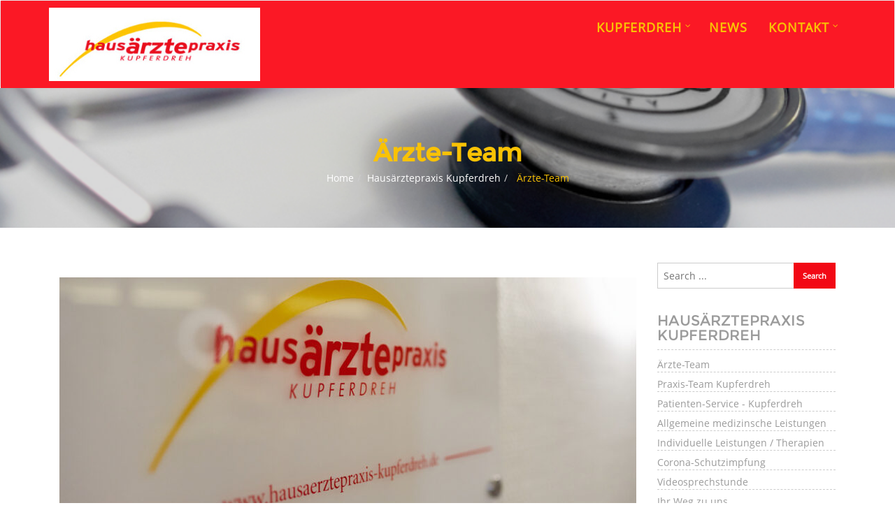

--- FILE ---
content_type: text/html; charset=UTF-8
request_url: https://www.hausaerztepraxis-kupferdreh.de/praxis-kupferdreh/aerzte-kupferdreh
body_size: 11920
content:


































































































































































































































































<!doctype html>
<html lang="de">
<head>
	<meta charset="UTF-8">
	<meta name="viewport" content="width=device-width, initial-scale=1">
	<link rel="profile" href="http://gmpg.org/xfn/11">
	<meta name='robots' content='index, follow, max-image-preview:large, max-snippet:-1, max-video-preview:-1' />
	<style>img:is([sizes="auto" i], [sizes^="auto," i]) { contain-intrinsic-size: 3000px 1500px }</style>
	
	<!-- This site is optimized with the Yoast SEO plugin v26.7 - https://yoast.com/wordpress/plugins/seo/ -->
	<title>Ärzte-Team - Hausärztepraxis Kupferdreh</title>
	<link rel="canonical" href="https://www.hausaerztepraxis-kupferdreh.de/praxis-kupferdreh/aerzte-kupferdreh" />
	<meta name="twitter:label1" content="Geschätzte Lesezeit" />
	<meta name="twitter:data1" content="1 Minute" />
	<script type="application/ld+json" class="yoast-schema-graph">{"@context":"https://schema.org","@graph":[{"@type":"WebPage","@id":"https://www.hausaerztepraxis-kupferdreh.de/praxis-kupferdreh/aerzte-kupferdreh","url":"https://www.hausaerztepraxis-kupferdreh.de/praxis-kupferdreh/aerzte-kupferdreh","name":"Ärzte-Team - Hausärztepraxis Kupferdreh","isPartOf":{"@id":"https://www.hausaerztepraxis-kupferdreh.de/#website"},"primaryImageOfPage":{"@id":"https://www.hausaerztepraxis-kupferdreh.de/praxis-kupferdreh/aerzte-kupferdreh#primaryimage"},"image":{"@id":"https://www.hausaerztepraxis-kupferdreh.de/praxis-kupferdreh/aerzte-kupferdreh#primaryimage"},"thumbnailUrl":"https://www.hausaerztepraxis-kupferdreh.de/wp-content/uploads/2019/10/H_AY2A7722.jpg","datePublished":"2019-08-24T15:36:59+00:00","dateModified":"2024-07-10T04:44:34+00:00","breadcrumb":{"@id":"https://www.hausaerztepraxis-kupferdreh.de/praxis-kupferdreh/aerzte-kupferdreh#breadcrumb"},"inLanguage":"de","potentialAction":[{"@type":"ReadAction","target":["https://www.hausaerztepraxis-kupferdreh.de/praxis-kupferdreh/aerzte-kupferdreh"]}]},{"@type":"ImageObject","inLanguage":"de","@id":"https://www.hausaerztepraxis-kupferdreh.de/praxis-kupferdreh/aerzte-kupferdreh#primaryimage","url":"https://www.hausaerztepraxis-kupferdreh.de/wp-content/uploads/2019/10/H_AY2A7722.jpg","contentUrl":"https://www.hausaerztepraxis-kupferdreh.de/wp-content/uploads/2019/10/H_AY2A7722.jpg","width":1024,"height":683},{"@type":"BreadcrumbList","@id":"https://www.hausaerztepraxis-kupferdreh.de/praxis-kupferdreh/aerzte-kupferdreh#breadcrumb","itemListElement":[{"@type":"ListItem","position":1,"name":"Startseite","item":"https://www.hausaerztepraxis-kupferdreh.de/"},{"@type":"ListItem","position":2,"name":"Hausärztepraxis Kupferdreh","item":"https://www.hausaerztepraxis-kupferdreh.de/praxis-kupferdreh"},{"@type":"ListItem","position":3,"name":"Ärzte-Team"}]},{"@type":"WebSite","@id":"https://www.hausaerztepraxis-kupferdreh.de/#website","url":"https://www.hausaerztepraxis-kupferdreh.de/","name":"Hausärztepraxis Kupferdreh","description":"Für Sie in Kupferdreh","publisher":{"@id":"https://www.hausaerztepraxis-kupferdreh.de/#organization"},"potentialAction":[{"@type":"SearchAction","target":{"@type":"EntryPoint","urlTemplate":"https://www.hausaerztepraxis-kupferdreh.de/?s={search_term_string}"},"query-input":{"@type":"PropertyValueSpecification","valueRequired":true,"valueName":"search_term_string"}}],"inLanguage":"de"},{"@type":"Organization","@id":"https://www.hausaerztepraxis-kupferdreh.de/#organization","name":"Hausärztepraxis Kupferdreh und Huttrop","url":"https://www.hausaerztepraxis-kupferdreh.de/","logo":{"@type":"ImageObject","inLanguage":"de","@id":"https://www.hausaerztepraxis-kupferdreh.de/#/schema/logo/image/","url":"https://www.hausaerztepraxis-kupferdreh.de/wp-content/uploads/2019/08/logo.jpg","contentUrl":"https://www.hausaerztepraxis-kupferdreh.de/wp-content/uploads/2019/08/logo.jpg","width":302,"height":135,"caption":"Hausärztepraxis Kupferdreh und Huttrop"},"image":{"@id":"https://www.hausaerztepraxis-kupferdreh.de/#/schema/logo/image/"}}]}</script>
	<!-- / Yoast SEO plugin. -->


<link rel="alternate" type="application/rss+xml" title="Hausärztepraxis Kupferdreh &raquo; Feed" href="https://www.hausaerztepraxis-kupferdreh.de/feed" />
<link rel="alternate" type="application/rss+xml" title="Hausärztepraxis Kupferdreh &raquo; Kommentar-Feed" href="https://www.hausaerztepraxis-kupferdreh.de/comments/feed" />
<script type="text/javascript">
/* <![CDATA[ */
window._wpemojiSettings = {"baseUrl":"https:\/\/s.w.org\/images\/core\/emoji\/16.0.1\/72x72\/","ext":".png","svgUrl":"https:\/\/s.w.org\/images\/core\/emoji\/16.0.1\/svg\/","svgExt":".svg","source":{"concatemoji":"https:\/\/www.hausaerztepraxis-kupferdreh.de\/wp-includes\/js\/wp-emoji-release.min.js?ver=6.8.3"}};
/*! This file is auto-generated */
!function(s,n){var o,i,e;function c(e){try{var t={supportTests:e,timestamp:(new Date).valueOf()};sessionStorage.setItem(o,JSON.stringify(t))}catch(e){}}function p(e,t,n){e.clearRect(0,0,e.canvas.width,e.canvas.height),e.fillText(t,0,0);var t=new Uint32Array(e.getImageData(0,0,e.canvas.width,e.canvas.height).data),a=(e.clearRect(0,0,e.canvas.width,e.canvas.height),e.fillText(n,0,0),new Uint32Array(e.getImageData(0,0,e.canvas.width,e.canvas.height).data));return t.every(function(e,t){return e===a[t]})}function u(e,t){e.clearRect(0,0,e.canvas.width,e.canvas.height),e.fillText(t,0,0);for(var n=e.getImageData(16,16,1,1),a=0;a<n.data.length;a++)if(0!==n.data[a])return!1;return!0}function f(e,t,n,a){switch(t){case"flag":return n(e,"\ud83c\udff3\ufe0f\u200d\u26a7\ufe0f","\ud83c\udff3\ufe0f\u200b\u26a7\ufe0f")?!1:!n(e,"\ud83c\udde8\ud83c\uddf6","\ud83c\udde8\u200b\ud83c\uddf6")&&!n(e,"\ud83c\udff4\udb40\udc67\udb40\udc62\udb40\udc65\udb40\udc6e\udb40\udc67\udb40\udc7f","\ud83c\udff4\u200b\udb40\udc67\u200b\udb40\udc62\u200b\udb40\udc65\u200b\udb40\udc6e\u200b\udb40\udc67\u200b\udb40\udc7f");case"emoji":return!a(e,"\ud83e\udedf")}return!1}function g(e,t,n,a){var r="undefined"!=typeof WorkerGlobalScope&&self instanceof WorkerGlobalScope?new OffscreenCanvas(300,150):s.createElement("canvas"),o=r.getContext("2d",{willReadFrequently:!0}),i=(o.textBaseline="top",o.font="600 32px Arial",{});return e.forEach(function(e){i[e]=t(o,e,n,a)}),i}function t(e){var t=s.createElement("script");t.src=e,t.defer=!0,s.head.appendChild(t)}"undefined"!=typeof Promise&&(o="wpEmojiSettingsSupports",i=["flag","emoji"],n.supports={everything:!0,everythingExceptFlag:!0},e=new Promise(function(e){s.addEventListener("DOMContentLoaded",e,{once:!0})}),new Promise(function(t){var n=function(){try{var e=JSON.parse(sessionStorage.getItem(o));if("object"==typeof e&&"number"==typeof e.timestamp&&(new Date).valueOf()<e.timestamp+604800&&"object"==typeof e.supportTests)return e.supportTests}catch(e){}return null}();if(!n){if("undefined"!=typeof Worker&&"undefined"!=typeof OffscreenCanvas&&"undefined"!=typeof URL&&URL.createObjectURL&&"undefined"!=typeof Blob)try{var e="postMessage("+g.toString()+"("+[JSON.stringify(i),f.toString(),p.toString(),u.toString()].join(",")+"));",a=new Blob([e],{type:"text/javascript"}),r=new Worker(URL.createObjectURL(a),{name:"wpTestEmojiSupports"});return void(r.onmessage=function(e){c(n=e.data),r.terminate(),t(n)})}catch(e){}c(n=g(i,f,p,u))}t(n)}).then(function(e){for(var t in e)n.supports[t]=e[t],n.supports.everything=n.supports.everything&&n.supports[t],"flag"!==t&&(n.supports.everythingExceptFlag=n.supports.everythingExceptFlag&&n.supports[t]);n.supports.everythingExceptFlag=n.supports.everythingExceptFlag&&!n.supports.flag,n.DOMReady=!1,n.readyCallback=function(){n.DOMReady=!0}}).then(function(){return e}).then(function(){var e;n.supports.everything||(n.readyCallback(),(e=n.source||{}).concatemoji?t(e.concatemoji):e.wpemoji&&e.twemoji&&(t(e.twemoji),t(e.wpemoji)))}))}((window,document),window._wpemojiSettings);
/* ]]> */
</script>
<style id='wp-emoji-styles-inline-css' type='text/css'>

	img.wp-smiley, img.emoji {
		display: inline !important;
		border: none !important;
		box-shadow: none !important;
		height: 1em !important;
		width: 1em !important;
		margin: 0 0.07em !important;
		vertical-align: -0.1em !important;
		background: none !important;
		padding: 0 !important;
	}
</style>
<link rel='stylesheet' id='wp-block-library-css' href='https://www.hausaerztepraxis-kupferdreh.de/wp-includes/css/dist/block-library/style.min.css?ver=6.8.3' type='text/css' media='all' />
<style id='classic-theme-styles-inline-css' type='text/css'>
/*! This file is auto-generated */
.wp-block-button__link{color:#fff;background-color:#32373c;border-radius:9999px;box-shadow:none;text-decoration:none;padding:calc(.667em + 2px) calc(1.333em + 2px);font-size:1.125em}.wp-block-file__button{background:#32373c;color:#fff;text-decoration:none}
</style>
<style id='global-styles-inline-css' type='text/css'>
:root{--wp--preset--aspect-ratio--square: 1;--wp--preset--aspect-ratio--4-3: 4/3;--wp--preset--aspect-ratio--3-4: 3/4;--wp--preset--aspect-ratio--3-2: 3/2;--wp--preset--aspect-ratio--2-3: 2/3;--wp--preset--aspect-ratio--16-9: 16/9;--wp--preset--aspect-ratio--9-16: 9/16;--wp--preset--color--black: #000000;--wp--preset--color--cyan-bluish-gray: #abb8c3;--wp--preset--color--white: #ffffff;--wp--preset--color--pale-pink: #f78da7;--wp--preset--color--vivid-red: #cf2e2e;--wp--preset--color--luminous-vivid-orange: #ff6900;--wp--preset--color--luminous-vivid-amber: #fcb900;--wp--preset--color--light-green-cyan: #7bdcb5;--wp--preset--color--vivid-green-cyan: #00d084;--wp--preset--color--pale-cyan-blue: #8ed1fc;--wp--preset--color--vivid-cyan-blue: #0693e3;--wp--preset--color--vivid-purple: #9b51e0;--wp--preset--gradient--vivid-cyan-blue-to-vivid-purple: linear-gradient(135deg,rgba(6,147,227,1) 0%,rgb(155,81,224) 100%);--wp--preset--gradient--light-green-cyan-to-vivid-green-cyan: linear-gradient(135deg,rgb(122,220,180) 0%,rgb(0,208,130) 100%);--wp--preset--gradient--luminous-vivid-amber-to-luminous-vivid-orange: linear-gradient(135deg,rgba(252,185,0,1) 0%,rgba(255,105,0,1) 100%);--wp--preset--gradient--luminous-vivid-orange-to-vivid-red: linear-gradient(135deg,rgba(255,105,0,1) 0%,rgb(207,46,46) 100%);--wp--preset--gradient--very-light-gray-to-cyan-bluish-gray: linear-gradient(135deg,rgb(238,238,238) 0%,rgb(169,184,195) 100%);--wp--preset--gradient--cool-to-warm-spectrum: linear-gradient(135deg,rgb(74,234,220) 0%,rgb(151,120,209) 20%,rgb(207,42,186) 40%,rgb(238,44,130) 60%,rgb(251,105,98) 80%,rgb(254,248,76) 100%);--wp--preset--gradient--blush-light-purple: linear-gradient(135deg,rgb(255,206,236) 0%,rgb(152,150,240) 100%);--wp--preset--gradient--blush-bordeaux: linear-gradient(135deg,rgb(254,205,165) 0%,rgb(254,45,45) 50%,rgb(107,0,62) 100%);--wp--preset--gradient--luminous-dusk: linear-gradient(135deg,rgb(255,203,112) 0%,rgb(199,81,192) 50%,rgb(65,88,208) 100%);--wp--preset--gradient--pale-ocean: linear-gradient(135deg,rgb(255,245,203) 0%,rgb(182,227,212) 50%,rgb(51,167,181) 100%);--wp--preset--gradient--electric-grass: linear-gradient(135deg,rgb(202,248,128) 0%,rgb(113,206,126) 100%);--wp--preset--gradient--midnight: linear-gradient(135deg,rgb(2,3,129) 0%,rgb(40,116,252) 100%);--wp--preset--font-size--small: 13px;--wp--preset--font-size--medium: 20px;--wp--preset--font-size--large: 36px;--wp--preset--font-size--x-large: 42px;--wp--preset--spacing--20: 0.44rem;--wp--preset--spacing--30: 0.67rem;--wp--preset--spacing--40: 1rem;--wp--preset--spacing--50: 1.5rem;--wp--preset--spacing--60: 2.25rem;--wp--preset--spacing--70: 3.38rem;--wp--preset--spacing--80: 5.06rem;--wp--preset--shadow--natural: 6px 6px 9px rgba(0, 0, 0, 0.2);--wp--preset--shadow--deep: 12px 12px 50px rgba(0, 0, 0, 0.4);--wp--preset--shadow--sharp: 6px 6px 0px rgba(0, 0, 0, 0.2);--wp--preset--shadow--outlined: 6px 6px 0px -3px rgba(255, 255, 255, 1), 6px 6px rgba(0, 0, 0, 1);--wp--preset--shadow--crisp: 6px 6px 0px rgba(0, 0, 0, 1);}:where(.is-layout-flex){gap: 0.5em;}:where(.is-layout-grid){gap: 0.5em;}body .is-layout-flex{display: flex;}.is-layout-flex{flex-wrap: wrap;align-items: center;}.is-layout-flex > :is(*, div){margin: 0;}body .is-layout-grid{display: grid;}.is-layout-grid > :is(*, div){margin: 0;}:where(.wp-block-columns.is-layout-flex){gap: 2em;}:where(.wp-block-columns.is-layout-grid){gap: 2em;}:where(.wp-block-post-template.is-layout-flex){gap: 1.25em;}:where(.wp-block-post-template.is-layout-grid){gap: 1.25em;}.has-black-color{color: var(--wp--preset--color--black) !important;}.has-cyan-bluish-gray-color{color: var(--wp--preset--color--cyan-bluish-gray) !important;}.has-white-color{color: var(--wp--preset--color--white) !important;}.has-pale-pink-color{color: var(--wp--preset--color--pale-pink) !important;}.has-vivid-red-color{color: var(--wp--preset--color--vivid-red) !important;}.has-luminous-vivid-orange-color{color: var(--wp--preset--color--luminous-vivid-orange) !important;}.has-luminous-vivid-amber-color{color: var(--wp--preset--color--luminous-vivid-amber) !important;}.has-light-green-cyan-color{color: var(--wp--preset--color--light-green-cyan) !important;}.has-vivid-green-cyan-color{color: var(--wp--preset--color--vivid-green-cyan) !important;}.has-pale-cyan-blue-color{color: var(--wp--preset--color--pale-cyan-blue) !important;}.has-vivid-cyan-blue-color{color: var(--wp--preset--color--vivid-cyan-blue) !important;}.has-vivid-purple-color{color: var(--wp--preset--color--vivid-purple) !important;}.has-black-background-color{background-color: var(--wp--preset--color--black) !important;}.has-cyan-bluish-gray-background-color{background-color: var(--wp--preset--color--cyan-bluish-gray) !important;}.has-white-background-color{background-color: var(--wp--preset--color--white) !important;}.has-pale-pink-background-color{background-color: var(--wp--preset--color--pale-pink) !important;}.has-vivid-red-background-color{background-color: var(--wp--preset--color--vivid-red) !important;}.has-luminous-vivid-orange-background-color{background-color: var(--wp--preset--color--luminous-vivid-orange) !important;}.has-luminous-vivid-amber-background-color{background-color: var(--wp--preset--color--luminous-vivid-amber) !important;}.has-light-green-cyan-background-color{background-color: var(--wp--preset--color--light-green-cyan) !important;}.has-vivid-green-cyan-background-color{background-color: var(--wp--preset--color--vivid-green-cyan) !important;}.has-pale-cyan-blue-background-color{background-color: var(--wp--preset--color--pale-cyan-blue) !important;}.has-vivid-cyan-blue-background-color{background-color: var(--wp--preset--color--vivid-cyan-blue) !important;}.has-vivid-purple-background-color{background-color: var(--wp--preset--color--vivid-purple) !important;}.has-black-border-color{border-color: var(--wp--preset--color--black) !important;}.has-cyan-bluish-gray-border-color{border-color: var(--wp--preset--color--cyan-bluish-gray) !important;}.has-white-border-color{border-color: var(--wp--preset--color--white) !important;}.has-pale-pink-border-color{border-color: var(--wp--preset--color--pale-pink) !important;}.has-vivid-red-border-color{border-color: var(--wp--preset--color--vivid-red) !important;}.has-luminous-vivid-orange-border-color{border-color: var(--wp--preset--color--luminous-vivid-orange) !important;}.has-luminous-vivid-amber-border-color{border-color: var(--wp--preset--color--luminous-vivid-amber) !important;}.has-light-green-cyan-border-color{border-color: var(--wp--preset--color--light-green-cyan) !important;}.has-vivid-green-cyan-border-color{border-color: var(--wp--preset--color--vivid-green-cyan) !important;}.has-pale-cyan-blue-border-color{border-color: var(--wp--preset--color--pale-cyan-blue) !important;}.has-vivid-cyan-blue-border-color{border-color: var(--wp--preset--color--vivid-cyan-blue) !important;}.has-vivid-purple-border-color{border-color: var(--wp--preset--color--vivid-purple) !important;}.has-vivid-cyan-blue-to-vivid-purple-gradient-background{background: var(--wp--preset--gradient--vivid-cyan-blue-to-vivid-purple) !important;}.has-light-green-cyan-to-vivid-green-cyan-gradient-background{background: var(--wp--preset--gradient--light-green-cyan-to-vivid-green-cyan) !important;}.has-luminous-vivid-amber-to-luminous-vivid-orange-gradient-background{background: var(--wp--preset--gradient--luminous-vivid-amber-to-luminous-vivid-orange) !important;}.has-luminous-vivid-orange-to-vivid-red-gradient-background{background: var(--wp--preset--gradient--luminous-vivid-orange-to-vivid-red) !important;}.has-very-light-gray-to-cyan-bluish-gray-gradient-background{background: var(--wp--preset--gradient--very-light-gray-to-cyan-bluish-gray) !important;}.has-cool-to-warm-spectrum-gradient-background{background: var(--wp--preset--gradient--cool-to-warm-spectrum) !important;}.has-blush-light-purple-gradient-background{background: var(--wp--preset--gradient--blush-light-purple) !important;}.has-blush-bordeaux-gradient-background{background: var(--wp--preset--gradient--blush-bordeaux) !important;}.has-luminous-dusk-gradient-background{background: var(--wp--preset--gradient--luminous-dusk) !important;}.has-pale-ocean-gradient-background{background: var(--wp--preset--gradient--pale-ocean) !important;}.has-electric-grass-gradient-background{background: var(--wp--preset--gradient--electric-grass) !important;}.has-midnight-gradient-background{background: var(--wp--preset--gradient--midnight) !important;}.has-small-font-size{font-size: var(--wp--preset--font-size--small) !important;}.has-medium-font-size{font-size: var(--wp--preset--font-size--medium) !important;}.has-large-font-size{font-size: var(--wp--preset--font-size--large) !important;}.has-x-large-font-size{font-size: var(--wp--preset--font-size--x-large) !important;}
:where(.wp-block-post-template.is-layout-flex){gap: 1.25em;}:where(.wp-block-post-template.is-layout-grid){gap: 1.25em;}
:where(.wp-block-columns.is-layout-flex){gap: 2em;}:where(.wp-block-columns.is-layout-grid){gap: 2em;}
:root :where(.wp-block-pullquote){font-size: 1.5em;line-height: 1.6;}
</style>
<link rel='stylesheet' id='contact-form-7-css' href='https://www.hausaerztepraxis-kupferdreh.de/wp-content/plugins/contact-form-7/includes/css/styles.css?ver=6.1.4' type='text/css' media='all' />
<link rel='stylesheet' id='osm-map-css-css' href='https://www.hausaerztepraxis-kupferdreh.de/wp-content/plugins/osm/css/osm_map.css?ver=6.8.3' type='text/css' media='all' />
<link rel='stylesheet' id='osm-ol3-css-css' href='https://www.hausaerztepraxis-kupferdreh.de/wp-content/plugins/osm/js/OL/7.1.0/ol.css?ver=6.8.3' type='text/css' media='all' />
<link rel='stylesheet' id='osm-ol3-ext-css-css' href='https://www.hausaerztepraxis-kupferdreh.de/wp-content/plugins/osm/css/osm_map_v3.css?ver=6.8.3' type='text/css' media='all' />
<link rel='stylesheet' id='bootstrap-css' href='https://www.hausaerztepraxis-kupferdreh.de/wp-content/themes/cyclone-blog/assets/bootstrap/css/bootstrap.min.css?ver=6.8.3' type='text/css' media='all' />
<link rel='stylesheet' id='font-awesome-css' href='https://www.hausaerztepraxis-kupferdreh.de/wp-content/themes/cyclone-blog/assets/icons/font-awesome/css/font-awesome.min.css?ver=6.8.3' type='text/css' media='all' />
<link rel='stylesheet' id='cyclone-blog-main-css' href='https://www.hausaerztepraxis-kupferdreh.de/wp-content/themes/cyclone-blog/assets/css/main.css?ver=6.8.3' type='text/css' media='all' />
<link rel='stylesheet' id='cyclone-blog-custom-css' href='https://www.hausaerztepraxis-kupferdreh.de/wp-content/themes/cyclone-blog/assets/css/custom.css?ver=6.8.3' type='text/css' media='all' />
<link rel='stylesheet' id='cyclone-blog-component-css' href='https://www.hausaerztepraxis-kupferdreh.de/wp-content/themes/cyclone-blog/assets/css/component.css?ver=6.8.3' type='text/css' media='all' />
<link rel='stylesheet' id='cyclone-blog-style2-css' href='https://www.hausaerztepraxis-kupferdreh.de/wp-content/themes/cyclone-blog/assets/css/style.css?ver=0.8' type='text/css' media='all' />
<link rel='stylesheet' id='cyclone-blog-responsive-css' href='https://www.hausaerztepraxis-kupferdreh.de/wp-content/themes/cyclone-blog/assets/css/responsive.css?ver=6.8.3' type='text/css' media='all' />
<link rel='stylesheet' id='cyclone-blog-style-css' href='https://www.hausaerztepraxis-kupferdreh.de/wp-content/themes/cyclone-blog-clHap/style.css?ver=6.8.3' type='text/css' media='all' />
<link rel='stylesheet' id='fancybox-css' href='https://www.hausaerztepraxis-kupferdreh.de/wp-content/plugins/easy-fancybox/fancybox/1.5.4/jquery.fancybox.css?ver=1768594735' type='text/css' media='screen' />
<link rel='stylesheet' id='kirki-styles-cyclone_blog-css' href='https://www.hausaerztepraxis-kupferdreh.de/wp-content/themes/cyclone-blog/inc/plugins/kirki/assets/css/kirki-styles.css?ver=3.0.26' type='text/css' media='all' />
<style id='kirki-styles-cyclone_blog-inline-css' type='text/css'>
.error-section{background-image:url("https://www.hausaerztepraxis-kupferdreh.de/wp-content/uploads/2019/08/img_6432_3.jpg");}
</style>
<script type="text/javascript" src="https://www.hausaerztepraxis-kupferdreh.de/wp-includes/js/jquery/jquery.min.js?ver=3.7.1" id="jquery-core-js"></script>
<script type="text/javascript" src="https://www.hausaerztepraxis-kupferdreh.de/wp-includes/js/jquery/jquery-migrate.min.js?ver=3.4.1" id="jquery-migrate-js"></script>
<script type="text/javascript" src="https://www.hausaerztepraxis-kupferdreh.de/wp-content/plugins/osm/js/OL/2.13.1/OpenLayers.js?ver=6.8.3" id="osm-ol-library-js"></script>
<script type="text/javascript" src="https://www.hausaerztepraxis-kupferdreh.de/wp-content/plugins/osm/js/OSM/openlayers/OpenStreetMap.js?ver=6.8.3" id="osm-osm-library-js"></script>
<script type="text/javascript" src="https://www.hausaerztepraxis-kupferdreh.de/wp-content/plugins/osm/js/OSeaM/harbours.js?ver=6.8.3" id="osm-harbours-library-js"></script>
<script type="text/javascript" src="https://www.hausaerztepraxis-kupferdreh.de/wp-content/plugins/osm/js/OSeaM/map_utils.js?ver=6.8.3" id="osm-map-utils-library-js"></script>
<script type="text/javascript" src="https://www.hausaerztepraxis-kupferdreh.de/wp-content/plugins/osm/js/OSeaM/utilities.js?ver=6.8.3" id="osm-utilities-library-js"></script>
<script type="text/javascript" src="https://www.hausaerztepraxis-kupferdreh.de/wp-content/plugins/osm/js/osm-plugin-lib.js?ver=6.8.3" id="OsmScript-js"></script>
<script type="text/javascript" src="https://www.hausaerztepraxis-kupferdreh.de/wp-content/plugins/osm/js/polyfill/v2/polyfill.min.js?features=requestAnimationFrame%2CElement.prototype.classList%2CURL&amp;ver=6.8.3" id="osm-polyfill-js"></script>
<script type="text/javascript" src="https://www.hausaerztepraxis-kupferdreh.de/wp-content/plugins/osm/js/OL/7.1.0/ol.js?ver=6.8.3" id="osm-ol3-library-js"></script>
<script type="text/javascript" src="https://www.hausaerztepraxis-kupferdreh.de/wp-content/plugins/osm/js/osm-v3-plugin-lib.js?ver=6.8.3" id="osm-ol3-ext-library-js"></script>
<script type="text/javascript" src="https://www.hausaerztepraxis-kupferdreh.de/wp-content/plugins/osm/js/osm-metabox-events.js?ver=6.8.3" id="osm-ol3-metabox-events-js"></script>
<script type="text/javascript" src="https://www.hausaerztepraxis-kupferdreh.de/wp-content/plugins/osm/js/osm-startup-lib.js?ver=6.8.3" id="osm-map-startup-js"></script>
<script type="text/javascript" src="https://www.hausaerztepraxis-kupferdreh.de/wp-content/plugins/sticky-menu-or-anything-on-scroll/assets/js/jq-sticky-anything.min.js?ver=2.1.1" id="stickyAnythingLib-js"></script>
<link rel="https://api.w.org/" href="https://www.hausaerztepraxis-kupferdreh.de/wp-json/" /><link rel="alternate" title="JSON" type="application/json" href="https://www.hausaerztepraxis-kupferdreh.de/wp-json/wp/v2/pages/48" /><link rel="EditURI" type="application/rsd+xml" title="RSD" href="https://www.hausaerztepraxis-kupferdreh.de/xmlrpc.php?rsd" />
<link rel='shortlink' href='https://www.hausaerztepraxis-kupferdreh.de/?p=48' />
<link rel="alternate" title="oEmbed (JSON)" type="application/json+oembed" href="https://www.hausaerztepraxis-kupferdreh.de/wp-json/oembed/1.0/embed?url=https%3A%2F%2Fwww.hausaerztepraxis-kupferdreh.de%2Fpraxis-kupferdreh%2Faerzte-kupferdreh" />
<link rel="alternate" title="oEmbed (XML)" type="text/xml+oembed" href="https://www.hausaerztepraxis-kupferdreh.de/wp-json/oembed/1.0/embed?url=https%3A%2F%2Fwww.hausaerztepraxis-kupferdreh.de%2Fpraxis-kupferdreh%2Faerzte-kupferdreh&#038;format=xml" />
<script type="text/javascript"> 

/**  all layers have to be in this global array - in further process each map will have something like vectorM[map_ol3js_n][layer_n] */
var vectorM = [[]];


/** put translations from PHP/mo to JavaScript */
var translations = [];

/** global GET-Parameters */
var HTTP_GET_VARS = [];

</script><!-- OSM plugin V6.1.9: did not add geo meta tags. --> 
<link rel="icon" href="https://www.hausaerztepraxis-kupferdreh.de/wp-content/uploads/2019/08/cropped-logo-1-32x32.jpg" sizes="32x32" />
<link rel="icon" href="https://www.hausaerztepraxis-kupferdreh.de/wp-content/uploads/2019/08/cropped-logo-1-192x192.jpg" sizes="192x192" />
<link rel="apple-touch-icon" href="https://www.hausaerztepraxis-kupferdreh.de/wp-content/uploads/2019/08/cropped-logo-1-180x180.jpg" />
<meta name="msapplication-TileImage" content="https://www.hausaerztepraxis-kupferdreh.de/wp-content/uploads/2019/08/cropped-logo-1-270x270.jpg" />
		<style type="text/css" id="wp-custom-css">
			footer#footer.footer-style { background-color: #F20815;}
.alignright {float:right;margin-left:1.5em;}
.sidebar .widget ul li {border-bottom: 1px dashed #ccc; margin-bottom:6px}
.sidebar .widget figcaption.wp-caption-text {display:none;}
#sidebar a {color:#9B9B9B;}
.search-form input#searchsubmit, #back-to-top a, .red-btn .btn-primary:hover, .error-section a:hover, .btn-primary, a.btn-primary, p.form-submit .submit, .reply a, input.wpcf7-form-control.wpcf7-submit, form.post-password-form input[type="submit"]{background:#F20815; border-color:#e40207;color:#fff;}
.post-navigation .nav-previous a:hover, .post-navigation .nav-next a:hover{border-color:#e40207;color:#e40207;}
.breadcrumb-wrapper h1, .breadcrumb-wrapper .breadcrumb .active {color:#F9C205;}
.logo img {width:625px; height:105px;margin-top:0px}
.navbar-nav li ul {border-top: 2px solid #e40207;}
.wpcf7-form-control-wrap textarea {color:#070707;}
.wpcf7-form-control-wrap textarea:focus {color:#070707;}
.overlay {opacity:0.25;}
nav.navbar.navbar-default.with-slicknav div#navbar.collapse.navbar-collapse.navbar-arrow { background-color:#fb1825; }
li.active, header .navbar-default .navbar-nav > li.active > a, header .navbar-default .navbar-nav > li > a:active, header .navbar-default .navbar-nav > li > a:hover, header .navbar-default .navbar-nav > li > a:link, header .navbar-default .navbar-nav > li > a:visited {color:#f9c205 !important;font-size:large;font-weight:bolder;}
.sidebar .navbar-default .navbar-nav > li > a {color:#f9c205 !important;}
div.map {max-width:99%;}		</style>
		</head>

<body class="wp-singular page-template-default page page-id-48 page-child parent-pageid-14 wp-custom-logo wp-theme-cyclone-blog wp-child-theme-cyclone-blog-clHap sidebar">

<header id="masthead">

		
    <nav class="navbar navbar-default with-slicknav">
        <div id="navbar" class="collapse navbar-collapse navbar-arrow">
            <div class="container">
                <a class="logo pull-left " href="https://www.hausaerztepraxis-kupferdreh.de/">

                	                    	<img src="https://www.hausaerztepraxis-kupferdreh.de/wp-content/uploads/2020/10/logo-kupferdreh.png" alt="Logo">
                    	
                </a>

                <ul id="responsive-menu" class="nav navbar-nav pull-right"><li id="menu-item-45" class="menu-item menu-item-type-post_type menu-item-object-page current-page-ancestor current-menu-ancestor current-menu-parent current-page-parent current_page_parent current_page_ancestor menu-item-has-children menu-item-45"><a href="https://www.hausaerztepraxis-kupferdreh.de/praxis-kupferdreh">Kupferdreh</a>
<ul class="sub-menu">
	<li id="menu-item-64" class="menu-item menu-item-type-post_type menu-item-object-page current-menu-item page_item page-item-48 current_page_item menu-item-64"><a href="https://www.hausaerztepraxis-kupferdreh.de/praxis-kupferdreh/aerzte-kupferdreh" aria-current="page">Ärzte-Team</a></li>
	<li id="menu-item-63" class="menu-item menu-item-type-post_type menu-item-object-page menu-item-63"><a href="https://www.hausaerztepraxis-kupferdreh.de/praxis-kupferdreh/team-kupferdreh">Praxis-Team</a></li>
	<li id="menu-item-62" class="menu-item menu-item-type-post_type menu-item-object-page menu-item-62"><a href="https://www.hausaerztepraxis-kupferdreh.de/praxis-kupferdreh/verwaltung-kupferdreh">Patienten-Service</a></li>
	<li id="menu-item-85" class="menu-item menu-item-type-post_type menu-item-object-page menu-item-85"><a href="https://www.hausaerztepraxis-kupferdreh.de/praxis-kupferdreh/allgemeine-leistungen-kupferdreh">allg.-medizinische Leistungen</a></li>
	<li id="menu-item-95" class="menu-item menu-item-type-post_type menu-item-object-page menu-item-95"><a href="https://www.hausaerztepraxis-kupferdreh.de/praxis-kupferdreh/individuelle-leistungen-kupferdreh">individuelle Leistungen</a></li>
	<li id="menu-item-1068" class="menu-item menu-item-type-post_type menu-item-object-page menu-item-1068"><a href="https://www.hausaerztepraxis-kupferdreh.de/praxis-kupferdreh/videosprechstunde">Videosprechstunde</a></li>
	<li id="menu-item-1118" class="menu-item menu-item-type-post_type menu-item-object-page menu-item-1118"><a href="https://www.hausaerztepraxis-kupferdreh.de/praxis-kupferdreh/corona-schutzimpfung">Corona-Schutzimpfung</a></li>
	<li id="menu-item-78" class="menu-item menu-item-type-post_type menu-item-object-page menu-item-78"><a href="https://www.hausaerztepraxis-kupferdreh.de/praxis-kupferdreh/ihr-weg-zu-uns-kupferdreh">Anreise</a></li>
</ul>
</li>
<li id="menu-item-112" class="menu-item menu-item-type-post_type menu-item-object-page menu-item-112"><a href="https://www.hausaerztepraxis-kupferdreh.de/kontakt/news">News</a></li>
<li id="menu-item-68" class="menu-item menu-item-type-post_type menu-item-object-page menu-item-has-children menu-item-68"><a href="https://www.hausaerztepraxis-kupferdreh.de/kontakt">Kontakt</a>
<ul class="sub-menu">
	<li id="menu-item-107" class="menu-item menu-item-type-post_type menu-item-object-page menu-item-107"><a href="https://www.hausaerztepraxis-kupferdreh.de/kontakt/kontaktformular">Kontaktformular</a></li>
	<li id="menu-item-84" class="menu-item menu-item-type-custom menu-item-object-custom menu-item-84"><a href="/wp-login.php">Login</a></li>
	<li id="menu-item-77" class="menu-item menu-item-type-post_type menu-item-object-page menu-item-77"><a href="https://www.hausaerztepraxis-kupferdreh.de/kontakt/impressum">Impressum</a></li>
	<li id="menu-item-79" class="menu-item menu-item-type-post_type menu-item-object-page menu-item-privacy-policy menu-item-79"><a rel="privacy-policy" href="https://www.hausaerztepraxis-kupferdreh.de/kontakt/datenschutzerklaerung">Datenschutzerklärung</a></li>
</ul>
</li>
</ul>
            </div>

        </div><!--/.nav-collapse -->

        <div id="slicknav-mobile" class=""></div>

    </nav> 
</header><!-- header section end -->


	<div class="breadcrumb-wrapper" style="background-image: url( https://www.hausaerztepraxis-kupferdreh.de/wp-content/uploads/2019/10/H_AY2A7757_bearb_7757_15a.jpg )">
		<div class="section-title">
			<h1>Ärzte-Team</h1>
			<ol class="breadcrumb">
				<li class="item-home cyclone-blog-home"><a class="bread-link bread-home" href="https://www.hausaerztepraxis-kupferdreh.de">Home</a></li><li class="item-parent"><a class="bread-parent" href="https://www.hausaerztepraxis-kupferdreh.de/praxis-kupferdreh">Hausärztepraxis Kupferdreh</a></li><li class="item-current"><span class="active"> Ärzte-Team</span></li>			</ol>
		</div>
		<div class="overlay"></div>
	</div>
	
	<section id="blog" class="blog-section">

		<div class="container">

			<div class="two-tone-layout"><!-- two tone layout start -->

				<div class="col-sm-9 content-wrapper"><!-- primary start -->

					
<article id="post-48" class="detail-content single_page post-48 page type-page status-publish has-post-thumbnail hentry">

	<div class="entry-content">

		<img width="825" height="400" src="https://www.hausaerztepraxis-kupferdreh.de/wp-content/uploads/2019/10/H_AY2A7722-825x400.jpg" class="attachment-cyclone_blog_detail_image size-cyclone_blog_detail_image wp-post-image" alt="" decoding="async" fetchpriority="high" />
		<header class="entry-header">
			<h3 class="blog-title">Ärzte-Team</h3>		</header><!-- .entry-header -->

		<p><strong>Unsere Aufgabe als Ärzte sehen wir in der Wiederherstellung und Förderung der Gesundheit unserer Patienten mit dem Ziel, den Fokus auf das Wohlbefinden unserer Patienten zu richten.</strong></p>
<table>
<tbody>
<tr>
<td>
<p><figure id="attachment_762" aria-describedby="caption-attachment-762" style="width: 300px" class="wp-caption alignnone"><a href="/wp-content/uploads/2019/10/AY2A7339.jpg"><img decoding="async" class="wp-image-762 size-medium" src="https://www.hausaerztepraxis-kupferdreh.de/wp-content/uploads/2019/10/AY2A7339-300x196.jpg" alt="Dr. med. Harald Schumann" width="300" height="196" srcset="https://www.hausaerztepraxis-kupferdreh.de/wp-content/uploads/2019/10/AY2A7339-300x196.jpg 300w, https://www.hausaerztepraxis-kupferdreh.de/wp-content/uploads/2019/10/AY2A7339-150x98.jpg 150w, https://www.hausaerztepraxis-kupferdreh.de/wp-content/uploads/2019/10/AY2A7339-768x501.jpg 768w, https://www.hausaerztepraxis-kupferdreh.de/wp-content/uploads/2019/10/AY2A7339-700x457.jpg 700w, https://www.hausaerztepraxis-kupferdreh.de/wp-content/uploads/2019/10/AY2A7339-368x240.jpg 368w" sizes="(max-width: 300px) 100vw, 300px" /></a><figcaption id="caption-attachment-762" class="wp-caption-text">Dr. med. Harald Schumann</figcaption></figure></td>
<td>
<p style="text-align: left;">Arzt seit: 1991</p>
<p style="text-align: left;">Fachgebiete:<br />
&#8211; Allgemeinmedizin</p>
<p style="text-align: left;">Qualifikationen:<br />
&#8211; Naturheilverfahren<br />
&#8211; Palliativmedizin</p>
<p style="text-align: left;">Fremdsprachen:<br />
&#8211; Englisch</p>
</td>
</tr>
<tr>
<td>
<p><figure id="attachment_755" aria-describedby="caption-attachment-755" style="width: 300px" class="wp-caption alignnone"><a href="/wp-content/uploads/2019/10/AY2A7168.jpg"><img decoding="async" class="wp-image-755 size-medium" src="https://www.hausaerztepraxis-kupferdreh.de/wp-content/uploads/2019/10/AY2A7168-300x200.jpg" alt="Ärztin Petra Miklis" width="300" height="200" srcset="https://www.hausaerztepraxis-kupferdreh.de/wp-content/uploads/2019/10/AY2A7168-300x200.jpg 300w, https://www.hausaerztepraxis-kupferdreh.de/wp-content/uploads/2019/10/AY2A7168-150x100.jpg 150w, https://www.hausaerztepraxis-kupferdreh.de/wp-content/uploads/2019/10/AY2A7168-768x512.jpg 768w, https://www.hausaerztepraxis-kupferdreh.de/wp-content/uploads/2019/10/AY2A7168-700x467.jpg 700w, https://www.hausaerztepraxis-kupferdreh.de/wp-content/uploads/2019/10/AY2A7168-600x400.jpg 600w" sizes="(max-width: 300px) 100vw, 300px" /></a><figcaption id="caption-attachment-755" class="wp-caption-text">Ärztin Petra Miklis</figcaption></figure></td>
<td>
<p style="text-align: left;">Ärztin seit: 1997</p>
<p style="text-align: left;">Fachgebiete:<br />
&#8211; Innere Medizin</p>
<p style="text-align: left;">Qualifikationen:<br />
&#8211; Naturheilverfahren</p>
</td>
</tr>
<tr>
<td></td>
<td></td>
</tr>
</tbody>
</table>

	</div><!-- .entry-content -->

	</article><!-- #post-48 -->

				</div>

				<div class="col-sm-3">
					
<div id="sidebar" class="sidebar-wrapper ">
	<section id="search-2" class="widget widget_search"><form role="search" method="get" id="search-form" class="search-form" action="https://www.hausaerztepraxis-kupferdreh.de/" >
    	<label for="s">
    		<input placeholder="Search ..." type="text" value="" name="s" id="s" class="search-field" />
    		<input class="search-submit" type="submit" id="searchsubmit" value="Search" />
    	</label>    	
    </form></section>					  <section id="shailan-subpages-widget-2" class="widget shailan-subpages-widget">						<h2 class="widget-title"><a href="https://www.hausaerztepraxis-kupferdreh.de/praxis-kupferdreh" title="Hausärztepraxis Kupferdreh">Hausärztepraxis Kupferdreh</a></h2>
					<div id="shailan-subpages-2">
						<ul class="subpages">
							<li class="page_item page-item-48 current_page_item"><a href="https://www.hausaerztepraxis-kupferdreh.de/praxis-kupferdreh/aerzte-kupferdreh" title="Ärzte-Team" rel="">Ärzte-Team</a></li>
<li class="page_item page-item-55"><a href="https://www.hausaerztepraxis-kupferdreh.de/praxis-kupferdreh/team-kupferdreh" title="Praxis-Team Kupferdreh" rel="">Praxis-Team Kupferdreh</a></li>
<li class="page_item page-item-59"><a href="https://www.hausaerztepraxis-kupferdreh.de/praxis-kupferdreh/verwaltung-kupferdreh" title="Patienten-Service &#8211; Kupferdreh" rel="">Patienten-Service - Kupferdreh</a></li>
<li class="page_item page-item-82"><a href="https://www.hausaerztepraxis-kupferdreh.de/praxis-kupferdreh/allgemeine-leistungen-kupferdreh" title="Allgemeine medizinsche Leistungen" rel="">Allgemeine medizinsche Leistungen</a></li>
<li class="page_item page-item-89"><a href="https://www.hausaerztepraxis-kupferdreh.de/praxis-kupferdreh/individuelle-leistungen-kupferdreh" title="Individuelle Leistungen / Therapien" rel="">Individuelle Leistungen / Therapien</a></li>
<li class="page_item page-item-1114"><a href="https://www.hausaerztepraxis-kupferdreh.de/praxis-kupferdreh/corona-schutzimpfung" title="Corona-Schutzimpfung" rel="">Corona-Schutzimpfung</a></li>
<li class="page_item page-item-1053"><a href="https://www.hausaerztepraxis-kupferdreh.de/praxis-kupferdreh/videosprechstunde" title="Videosprechstunde" rel="">Videosprechstunde</a></li>
<li class="page_item page-item-70"><a href="https://www.hausaerztepraxis-kupferdreh.de/praxis-kupferdreh/ihr-weg-zu-uns-kupferdreh" title="Ihr Weg zu uns" rel="">Ihr Weg zu uns</a></li>
						</ul>
					</div>

					  </section>				
		<section id="recent-posts-3" class="widget widget_recent_entries">
		<h2 class="widget-title">interessante News</h2>
		<ul>
											<li>
					<a href="https://www.hausaerztepraxis-kupferdreh.de/2024/08/1431">Server-Probleme behoben &#8211; Email-Anfragen wieder möglich</a>
									</li>
											<li>
					<a href="https://www.hausaerztepraxis-kupferdreh.de/2024/05/1247">Fachärztin/Facharzt für Allgemeinmedizin gesucht</a>
									</li>
											<li>
					<a href="https://www.hausaerztepraxis-kupferdreh.de/2023/03/1332">Sicherer Praxisbesuch &#8211; Mund-Nasenschutz erwünscht</a>
									</li>
											<li>
					<a href="https://www.hausaerztepraxis-kupferdreh.de/2022/06/1283">Hausärztepraxis Kupferdreh hat mit Erfolg ausgebildet</a>
									</li>
											<li>
					<a href="https://www.hausaerztepraxis-kupferdreh.de/2022/06/1285">Telefonische Krankschreibung wieder möglich</a>
									</li>
					</ul>

		</section><section id="simple-links-2" class="widget sl-links-main"><h2 class="widget-title">Links</h2><ul class="simple-links-list simple-links-2-list" id="simple-links-2-list"><li class="simple-links-item simple-links-widget-item" id="link-91"><a href="/notfallnummern" title="Ärztlicher Notdienst 116 117
Notfallpraxis am Lutherhaus +49 201 5457575
Zahnärtzlicher Notdienst +49 180 5986700
Notfallpraxis Kinderärztin +49 201 2799090
Polizei 110
Feuerwehr / Rettungsdienst 112">Notfall-Nummern</a></li></ul><!-- End .simple-links-list --></section><section id="custom_html-2" class="widget_text widget widget_custom_html"><h2 class="widget-title">Hausärztepraxis Kupferdreh</h2><div class="textwidget custom-html-widget"><a href="/ihr-weg-zu-uns-kupferdreh"><u>Hausärztepraxis Kupferdreh</u><br>
Kupferdreher Straße 154<br>
45257 Essen</a><br>

<a href="/kontakt"><b>Praxistelefon</b>:<br>
+49 201 483822
ab 8 Uhr erreichbar <br><u>mehr</u></a>
<hr>
<h4 class="widget-title"><a href="/?p=65">Öffnungszeiten:</a></h4>
Mo: 7 Uhr-12 Uhr und 15 Uhr-18 Uhr<br>
Di: 7 Uhr-12 Uhr und 15 Uhr-18 Uhr<br>
Mi: 7 Uhr-12 Uhr<br>
Do: 7 Uhr-12 Uhr und 15 Uhr-18 Uhr<br>
Fr: 7 Uhr-12 Uhr<br>

<hr />
<h4 class="widget-title"><a href="/?p=1023">Akut-Sprechstunde:</a></h4>
Mo: 10 Uhr-11 Uhr und 15 Uhr-17 Uhr<br>
Di: 10 Uhr-11 Uhr und 15 Uhr-17 Uhr<br>
Mi: 10 Uhr-11 Uhr<br>
Do: 10 Uhr-11 Uhr und 15 Uhr-17 Uhr<br>
Fr: 10 Uhr-11 Uhr<br>

<hr /></div></section></div>
				</div>

			</div>

		</div><!-- #main -->
	
	</section><!-- #primary -->


<footer id="footer" class="footer-style"><!-- footer section start -->
    <div class="container">

        <ul id="menu-footer" class="inline-menu"><li id="menu-item-108" class="menu-item menu-item-type-post_type menu-item-object-page menu-item-108"><a href="https://www.hausaerztepraxis-kupferdreh.de/kontakt/notfallnummern">Notfall-Nummern</a></li>
<li id="menu-item-299" class="menu-item menu-item-type-post_type menu-item-object-page menu-item-299"><a href="https://www.hausaerztepraxis-kupferdreh.de/kontakt">Kontakt</a></li>
<li id="menu-item-111" class="menu-item menu-item-type-post_type menu-item-object-page menu-item-111"><a href="https://www.hausaerztepraxis-kupferdreh.de/kontakt/news">News</a></li>
<li id="menu-item-80" class="menu-item menu-item-type-post_type menu-item-object-page menu-item-80"><a href="https://www.hausaerztepraxis-kupferdreh.de/kontakt/impressum">Impressum</a></li>
<li id="menu-item-81" class="menu-item menu-item-type-post_type menu-item-object-page menu-item-privacy-policy menu-item-81"><a rel="privacy-policy" href="https://www.hausaerztepraxis-kupferdreh.de/kontakt/datenschutzerklaerung">Datenschutzerklärung</a></li>
</ul>
        <p class="copyright">
            Copyright &copy;2026 
				
		<a href="https://www.hausaerztepraxis-kupferdreh.de/" title="Hausärztepraxis Kupferdreh">
			Hausärztepraxis Kupferdreh		</a>

		. All rights reserved. Powered  by <a href="https://wordpress.org/" target="_blank">WordPress</a>
	    <span class="sep"> &amp; </span>

	    Designed by 

	    <a href="http://cyclonethemes.com/" target="_blank">
	    	Cyclone Themes	    </a>

	            </p>
    </div>
</footer><!--footer section end--> 

<script type="speculationrules">
{"prefetch":[{"source":"document","where":{"and":[{"href_matches":"\/*"},{"not":{"href_matches":["\/wp-*.php","\/wp-admin\/*","\/wp-content\/uploads\/*","\/wp-content\/*","\/wp-content\/plugins\/*","\/wp-content\/themes\/cyclone-blog-clHap\/*","\/wp-content\/themes\/cyclone-blog\/*","\/*\\?(.+)"]}},{"not":{"selector_matches":"a[rel~=\"nofollow\"]"}},{"not":{"selector_matches":".no-prefetch, .no-prefetch a"}}]},"eagerness":"conservative"}]}
</script>
<script type="text/javascript" src="https://www.hausaerztepraxis-kupferdreh.de/wp-includes/js/dist/hooks.min.js?ver=4d63a3d491d11ffd8ac6" id="wp-hooks-js"></script>
<script type="text/javascript" src="https://www.hausaerztepraxis-kupferdreh.de/wp-includes/js/dist/i18n.min.js?ver=5e580eb46a90c2b997e6" id="wp-i18n-js"></script>
<script type="text/javascript" id="wp-i18n-js-after">
/* <![CDATA[ */
wp.i18n.setLocaleData( { 'text direction\u0004ltr': [ 'ltr' ] } );
/* ]]> */
</script>
<script type="text/javascript" src="https://www.hausaerztepraxis-kupferdreh.de/wp-content/plugins/contact-form-7/includes/swv/js/index.js?ver=6.1.4" id="swv-js"></script>
<script type="text/javascript" id="contact-form-7-js-translations">
/* <![CDATA[ */
( function( domain, translations ) {
	var localeData = translations.locale_data[ domain ] || translations.locale_data.messages;
	localeData[""].domain = domain;
	wp.i18n.setLocaleData( localeData, domain );
} )( "contact-form-7", {"translation-revision-date":"2025-10-26 03:28:49+0000","generator":"GlotPress\/4.0.3","domain":"messages","locale_data":{"messages":{"":{"domain":"messages","plural-forms":"nplurals=2; plural=n != 1;","lang":"de"},"This contact form is placed in the wrong place.":["Dieses Kontaktformular wurde an der falschen Stelle platziert."],"Error:":["Fehler:"]}},"comment":{"reference":"includes\/js\/index.js"}} );
/* ]]> */
</script>
<script type="text/javascript" id="contact-form-7-js-before">
/* <![CDATA[ */
var wpcf7 = {
    "api": {
        "root": "https:\/\/www.hausaerztepraxis-kupferdreh.de\/wp-json\/",
        "namespace": "contact-form-7\/v1"
    }
};
/* ]]> */
</script>
<script type="text/javascript" src="https://www.hausaerztepraxis-kupferdreh.de/wp-content/plugins/contact-form-7/includes/js/index.js?ver=6.1.4" id="contact-form-7-js"></script>
<script type="text/javascript" id="stickThis-js-extra">
/* <![CDATA[ */
var sticky_anything_engage = {"element":".navbar","topspace":"-8","minscreenwidth":"0","maxscreenwidth":"999999","zindex":"1000","legacymode":"","dynamicmode":"","debugmode":"","pushup":"","adminbar":"1"};
/* ]]> */
</script>
<script type="text/javascript" src="https://www.hausaerztepraxis-kupferdreh.de/wp-content/plugins/sticky-menu-or-anything-on-scroll/assets/js/stickThis.js?ver=2.1.1" id="stickThis-js"></script>
<script type="text/javascript" src="https://www.hausaerztepraxis-kupferdreh.de/wp-content/themes/cyclone-blog/assets/bootstrap/js/bootstrap.min.js?ver=0.8" id="bootstrap-js"></script>
<script type="text/javascript" src="https://www.hausaerztepraxis-kupferdreh.de/wp-content/themes/cyclone-blog/assets/js/jquery.mousewheel.min.js?ver=0.8" id="mousescroll-js"></script>
<script type="text/javascript" src="https://www.hausaerztepraxis-kupferdreh.de/wp-content/themes/cyclone-blog/assets/js/smoothscroll.js?ver=0.8" id="smoothscroll-js"></script>
<script type="text/javascript" src="https://www.hausaerztepraxis-kupferdreh.de/wp-content/themes/cyclone-blog/assets/js/jquery.inview.min.js?ver=0.8" id="inview-js"></script>
<script type="text/javascript" src="https://www.hausaerztepraxis-kupferdreh.de/wp-content/themes/cyclone-blog/assets/js/jquery.isotope.min.js?ver=0.8" id="isotope-js"></script>
<script type="text/javascript" src="https://www.hausaerztepraxis-kupferdreh.de/wp-content/themes/cyclone-blog/assets/js/jquery.slicknav.min.js?ver=0.8" id="slicknav-js"></script>
<script type="text/javascript" src="https://www.hausaerztepraxis-kupferdreh.de/wp-content/themes/cyclone-blog/assets/js/jquery.matchHeight-min.js?ver=0.8" id="matchHeight-js"></script>
<script type="text/javascript" src="https://www.hausaerztepraxis-kupferdreh.de/wp-content/themes/cyclone-blog/assets/js/custom.js?ver=0.8" id="custom-js"></script>
<script type="text/javascript" src="https://www.hausaerztepraxis-kupferdreh.de/wp-content/plugins/easy-fancybox/vendor/purify.min.js?ver=1768594735" id="fancybox-purify-js"></script>
<script type="text/javascript" id="jquery-fancybox-js-extra">
/* <![CDATA[ */
var efb_i18n = {"close":"Close","next":"Next","prev":"Previous","startSlideshow":"Start slideshow","toggleSize":"Toggle size"};
/* ]]> */
</script>
<script type="text/javascript" src="https://www.hausaerztepraxis-kupferdreh.de/wp-content/plugins/easy-fancybox/fancybox/1.5.4/jquery.fancybox.js?ver=1768594735" id="jquery-fancybox-js"></script>
<script type="text/javascript" id="jquery-fancybox-js-after">
/* <![CDATA[ */
var fb_timeout, fb_opts={'autoScale':true,'showCloseButton':true,'margin':20,'pixelRatio':'false','centerOnScroll':false,'enableEscapeButton':true,'overlayShow':true,'hideOnOverlayClick':true,'minVpHeight':320,'disableCoreLightbox':'true','enableBlockControls':'true','fancybox_openBlockControls':'true' };
if(typeof easy_fancybox_handler==='undefined'){
var easy_fancybox_handler=function(){
jQuery([".nolightbox","a.wp-block-file__button","a.pin-it-button","a[href*='pinterest.com\/pin\/create']","a[href*='facebook.com\/share']","a[href*='twitter.com\/share']"].join(',')).addClass('nofancybox');
jQuery('a.fancybox-close').on('click',function(e){e.preventDefault();jQuery.fancybox.close()});
/* IMG */
						var unlinkedImageBlocks=jQuery(".wp-block-image > img:not(.nofancybox,figure.nofancybox>img)");
						unlinkedImageBlocks.wrap(function() {
							var href = jQuery( this ).attr( "src" );
							return "<a href='" + href + "'></a>";
						});
var fb_IMG_select=jQuery('a[href*=".jpg" i]:not(.nofancybox,li.nofancybox>a,figure.nofancybox>a),area[href*=".jpg" i]:not(.nofancybox),a[href*=".jpeg" i]:not(.nofancybox,li.nofancybox>a,figure.nofancybox>a),area[href*=".jpeg" i]:not(.nofancybox),a[href*=".png" i]:not(.nofancybox,li.nofancybox>a,figure.nofancybox>a),area[href*=".png" i]:not(.nofancybox),a[href*=".webp" i]:not(.nofancybox,li.nofancybox>a,figure.nofancybox>a),area[href*=".webp" i]:not(.nofancybox)');
fb_IMG_select.addClass('fancybox image').attr('rel','gallery');
jQuery('a.fancybox,area.fancybox,.fancybox>a').each(function(){jQuery(this).fancybox(jQuery.extend(true,{},fb_opts,{'type':'image','transition':'elastic','transitionIn':'elastic','easingIn':'easeOutBack','transitionOut':'elastic','easingOut':'easeInBack','opacity':false,'hideOnContentClick':false,'titleShow':true,'titlePosition':'over','titleFromAlt':true,'showNavArrows':true,'enableKeyboardNav':true,'cyclic':true,'mouseWheel':'false'}))});
/* Inline */
jQuery('a.fancybox-inline,area.fancybox-inline,.fancybox-inline>a').each(function(){jQuery(this).fancybox(jQuery.extend(true,{},fb_opts,{'type':'inline','autoDimensions':true,'scrolling':'no','easingIn':'easeOutBack','easingOut':'easeInBack','opacity':false,'hideOnContentClick':false,'titleShow':false}))});
/* SWF */
jQuery('a[href*=".swf" i],area[href*=".swf" i]').not('.nofancybox,li.nofancybox>a').addClass('fancybox-swf');
jQuery('a.fancybox-swf,area.fancybox-swf,.fancybox-swf>a').each(function(){jQuery(this).fancybox(jQuery.extend(true,{},fb_opts,{'type':'swf','width':680,'height':495,'titleShow':false,'titlePosition':'float','titleFromAlt':true,'swf':{'wmode':'opaque','allowfullscreen':true}}))});
/* SVG */
jQuery('a[href*=".svg" i],area[href*=".svg" i]').not('.nofancybox,li.nofancybox>a').addClass('fancybox-svg');
jQuery('a.fancybox-svg,area.fancybox-svg,.fancybox-svg>a').each(function(){jQuery(this).fancybox(jQuery.extend(true,{},fb_opts,{'type':'svg','width':680,'height':495,'titleShow':false,'titlePosition':'float','titleFromAlt':true,'svg':{'wmode':'opaque','allowfullscreen':true}}))});
/* YouTube */
jQuery('a[href*="youtu.be/" i],area[href*="youtu.be/" i],a[href*="youtube.com/" i],area[href*="youtube.com/" i]' ).filter(function(){return this.href.match(/\/(?:youtu\.be|watch\?|embed\/)/);}).not('.nofancybox,li.nofancybox>a').addClass('fancybox-youtube');
jQuery('a.fancybox-youtube,area.fancybox-youtube,.fancybox-youtube>a').each(function(){jQuery(this).fancybox(jQuery.extend(true,{},fb_opts,{'type':'iframe','width':640,'height':360,'keepRatio':1,'aspectRatio':1,'titleShow':false,'titlePosition':'float','titleFromAlt':true,'onStart':function(a,i,o){var splitOn=a[i].href.indexOf("?");var urlParms=(splitOn>-1)?a[i].href.substring(splitOn):"";o.allowfullscreen=(urlParms.indexOf("fs=0")>-1)?false:true;o.href=a[i].href.replace(/https?:\/\/(?:www\.)?youtu(?:\.be\/([^\?]+)\??|be\.com\/watch\?(.*(?=v=))v=([^&]+))(.*)/gi,"https://www.youtube.com/embed/$1$3?$2$4&autoplay=1");}}))});
};};
jQuery(easy_fancybox_handler);jQuery(document).on('post-load',easy_fancybox_handler);
/* ]]> */
</script>
<script type="text/javascript" src="https://www.hausaerztepraxis-kupferdreh.de/wp-content/plugins/easy-fancybox/vendor/jquery.easing.js?ver=1.4.1" id="jquery-easing-js"></script>

<!-- start Back To Top -->
<div id="back-to-top">
    <a href="javascript:void(0)"><i class="fa fa-angle-up"></i></a>
</div>
<!-- end Back To Top -->

</body>
</html>


--- FILE ---
content_type: text/css
request_url: https://www.hausaerztepraxis-kupferdreh.de/wp-content/themes/cyclone-blog/assets/css/custom.css?ver=6.8.3
body_size: 1016
content:

/*------------------------------------------------------------------
Project:        Cyclone-Resume & Portfolio Template
Author:         Samin Tha
Author URL:     http://samintha.com.np
Version:        1.0.0
-------------------------------------------------------------------*/

/*------------------------------------------------------------------
* Table of Content
* 1. Carousel 
* 2. Navigation  
-------------------------------------------------------------------*/

/*carousel*/

.carousel,
.item,
.active {
    height: 100%;
}
.carousel-inner {
    height: 100%;
}
#featured-banner .carousel-control .icon-prev, #featured-banner .carousel-control .icon-next  {
	height: 40px;
	width: 40px;
	line-height:36px;
	background: rgba(0,0,0,0.5);
	border-radius: 5px;
    top: 50%;
}
#featured-banner .icon-prev:before {
    content: "\f104";
    font-family: fontawesome;
}
#featured-banner .icon-next:before {
    content: "\f105";
    font-family: fontawesome;
}
#featured-banner .carousel-caption{
	bottom: inherit;
	top: 250px;
}
#featured-banner .carousel-caption h2, #featured-banner .carousel-caption p{
	font-size: 54px;
	text-shadow:none;
    line-height: 1.5;
}
#featured-banner .carousel-caption p{
	font-size: 21px;
}

/* Background images are set within the HTML using inline CSS, not here */

.fill {
    width: 100%;
    height: 680px;
    background-position: center;
    -webkit-background-size: cover;
    -moz-background-size: cover;
    background-size: cover;
    -o-background-size: cover;
    background-attachment: fixed;
}
/*navigation*/
.main_h {
 position: fixed;
 top: 0px;
 max-height: 70px;
 z-index: 999;
 width: 100%;
 background: none;
 -webkit-transition: all 0.3s;
 transition: all 0.3s;
 opacity: 0;
 top: -100px;
 font-family: "Montserrat", sans-serif;
}

.main_h .navbar{margin-bottom: 0px; border: none;}

.open-nav {
 max-height: 400px !important;
}
.open-nav .mobile-toggle {
 transform: rotate(-90deg);
 -webkit-transform: rotate(-90deg);
}
.navbar{margin-bottom: 0;}
nav {
 width: 100%;
}

nav ul {
 list-style: none;
 text-align: right;
}

nav ul li {
 line-height: 1.5;
 padding: 10px 0px;
}

nav ul li:first-child{
    padding-left: 0px;
}
nav ul li:last-child{
    padding-right: 0px;
}

nav ul li a{
 color: #414141;
 text-transform: uppercase;
 font-size: 14px;
 font-weight: 500;
}

nav ul li a:hover{
    color:#d42a2a;
}

nav ul li ul li{
    padding: 5px 0;
}

.mobile-toggle {
 display: none;
 cursor: pointer;
 font-size: 20px;
 position: absolute;
 right: 12px;
 top: 22px;
 width: 30px;
 -webkit-transition: all 200ms ease-in;
 -moz-transition: all 200ms ease-in;
 transition: all 200ms ease-in;
}

@media only screen and (max-width: 766px) {

    .mobile-toggle {
     display: block;
    }


}

.mobile-toggle span {
 width: 30px;
 height: 4px;
 margin-bottom: 6px;
 border-radius: 1000px;
 background: #8f8f8f;
 display: block;
}

.mouse {
 display: block;
 margin: 0 auto;
 width: 26px;
 height: 46px;
 border-radius: 13px;
 border: 2px solid #e8f380;
 position: absolute;
 bottom: 40px;
 position: absolute;
 left: 50%;
 margin-left: -26px;
}

.mouse span {
 display: block;
 margin: 6px auto;
 width: 2px;
 height: 2px;
 border-radius: 4px;
 background: #e8f380;
 border: 1px solid transparent;
 -webkit-animation-duration: 1s;
 animation-duration: 1s;
 -webkit-animation-fill-mode: both;
 animation-fill-mode: both;
 -webkit-animation-iteration-count: infinite;
 animation-iteration-count: infinite;
 -webkit-animation-name: scroll;
 animation-name: scroll;
}

 @-webkit-keyframes 
scroll {
 0% {
 opacity: 1;
 -webkit-transform: translateY(0);
 transform: translateY(0);
}
 100% {
 opacity: 0;
 -webkit-transform: translateY(20px);
 transform: translateY(20px);
}
}
@keyframes 
scroll {
 0% {
 opacity: 1;
 -webkit-transform: translateY(0);
 -ms-transform: translateY(0);
 transform: translateY(0);
}
 100% {
 opacity: 0;
 -webkit-transform: translateY(20px);
 -ms-transform: translateY(20px);
 transform: translateY(20px);
}
}










--- FILE ---
content_type: text/css
request_url: https://www.hausaerztepraxis-kupferdreh.de/wp-content/themes/cyclone-blog-clHap/style.css?ver=6.8.3
body_size: -30
content:
/*
Theme Name:   Cyclone Blog 19q-Child-HapKd
Description:  Cyclone Blog Child Theme
Author:       Cyclone Themes und Uwe
Author URI:   http://19quadrat.de
Template:     cyclone-blog
License: GNU General Public License v2 or later
License URI: LICENSE
Text Domain: cyclone-blog
*/

@import url("../cyclone-blog/style.css");

